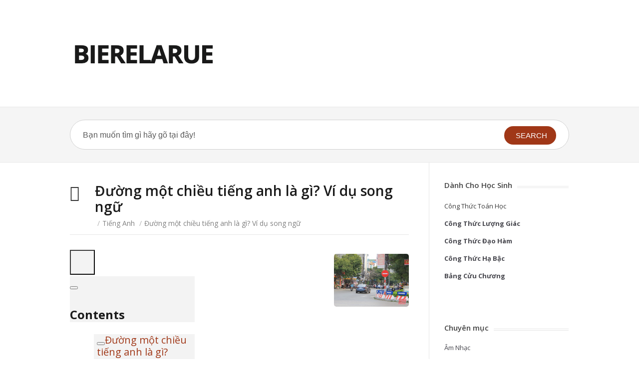

--- FILE ---
content_type: text/html; charset=UTF-8
request_url: https://bierelarue.com.vn/duong-mot-chieu-tieng-anh-la-gi
body_size: 12351
content:
<!DOCTYPE html>
<html lang="vi" prefix="og: http://ogp.me/ns#">
<head>
  <meta http-equiv="X-UA-Compatible" content="IE=Edge"/>
  <meta charset="UTF-8" />
  <meta name="viewport" content="width=device-width">
  <meta name="format-detection" content="telephone=no">
  <title>Đường một chiều tiếng anh là gì? Ví dụ song ngữ - bierelarue</title>
<meta name='robots' content='max-image-preview:large' />

<!-- This site is optimized with the Yoast SEO Premium plugin v7.9 - https://yoast.com/wordpress/plugins/seo/ -->
<meta name="description" content="Đường 1 chiều các phương tiện di chuyển với nhau theo cùng một chiều đi và không có phương tiện nào trên đường này di chuyển theo chiều ngược lại."/>
<link rel="canonical" href="https://bierelarue.com.vn/duong-mot-chieu-tieng-anh-la-gi" />
<meta property="og:locale" content="vi_VN" />
<meta property="og:type" content="article" />
<meta property="og:title" content="Đường một chiều tiếng anh là gì? Ví dụ song ngữ - bierelarue" />
<meta property="og:description" content="Đường 1 chiều các phương tiện di chuyển với nhau theo cùng một chiều đi và không có phương tiện nào trên đường này di chuyển theo chiều ngược lại." />
<meta property="og:url" content="https://bierelarue.com.vn/duong-mot-chieu-tieng-anh-la-gi" />
<meta property="og:site_name" content="BIERELARUE - Cẩm nang kiên thức cho bạn" />
<meta property="article:section" content="Tiếng Anh" />
<meta property="article:published_time" content="2022-07-13T03:44:01+00:00" />
<meta property="article:modified_time" content="2022-07-13T03:44:15+00:00" />
<meta property="og:updated_time" content="2022-07-13T03:44:15+00:00" />
<meta property="fb:app_id" content="981526075386156" />
<meta property="og:image" content="https://bierelarue.com.vn/wp-content/uploads/2022/07/đường-1-chiều.jpg" />
<meta property="og:image:secure_url" content="https://bierelarue.com.vn/wp-content/uploads/2022/07/đường-1-chiều.jpg" />
<meta property="og:image:width" content="550" />
<meta property="og:image:height" content="390" />
<meta property="og:image:alt" content="đường 1 chiều" />
<meta name="twitter:card" content="summary_large_image" />
<meta name="twitter:description" content="Đường 1 chiều các phương tiện di chuyển với nhau theo cùng một chiều đi và không có phương tiện nào trên đường này di chuyển theo chiều ngược lại." />
<meta name="twitter:title" content="Đường một chiều tiếng anh là gì? Ví dụ song ngữ - bierelarue" />
<meta name="twitter:image" content="https://bierelarue.com.vn/wp-content/uploads/2022/07/đường-1-chiều.jpg" />
<script type='application/ld+json'>{"@context":"https:\/\/schema.org","@type":"Person","url":"https:\/\/bierelarue.com.vn\/","sameAs":[],"@id":"#person","name":"Tai Nguyen"}</script>
<!-- / Yoast SEO Premium plugin. -->

<link rel='dns-prefetch' href='//fonts.googleapis.com' />
<link rel="alternate" type="application/rss+xml" title="Dòng thông tin BIERELARUE - Cẩm nang kiên thức cho bạn &raquo;" href="https://bierelarue.com.vn/feed" />
<link rel="alternate" type="application/rss+xml" title="Dòng phản hồi BIERELARUE - Cẩm nang kiên thức cho bạn &raquo;" href="https://bierelarue.com.vn/comments/feed" />
<script type="text/javascript">
window._wpemojiSettings = {"baseUrl":"https:\/\/s.w.org\/images\/core\/emoji\/14.0.0\/72x72\/","ext":".png","svgUrl":"https:\/\/s.w.org\/images\/core\/emoji\/14.0.0\/svg\/","svgExt":".svg","source":{"concatemoji":"https:\/\/bierelarue.com.vn\/wp-includes\/js\/wp-emoji-release.min.js?ver=6.1.9"}};
/*! This file is auto-generated */
!function(e,a,t){var n,r,o,i=a.createElement("canvas"),p=i.getContext&&i.getContext("2d");function s(e,t){var a=String.fromCharCode,e=(p.clearRect(0,0,i.width,i.height),p.fillText(a.apply(this,e),0,0),i.toDataURL());return p.clearRect(0,0,i.width,i.height),p.fillText(a.apply(this,t),0,0),e===i.toDataURL()}function c(e){var t=a.createElement("script");t.src=e,t.defer=t.type="text/javascript",a.getElementsByTagName("head")[0].appendChild(t)}for(o=Array("flag","emoji"),t.supports={everything:!0,everythingExceptFlag:!0},r=0;r<o.length;r++)t.supports[o[r]]=function(e){if(p&&p.fillText)switch(p.textBaseline="top",p.font="600 32px Arial",e){case"flag":return s([127987,65039,8205,9895,65039],[127987,65039,8203,9895,65039])?!1:!s([55356,56826,55356,56819],[55356,56826,8203,55356,56819])&&!s([55356,57332,56128,56423,56128,56418,56128,56421,56128,56430,56128,56423,56128,56447],[55356,57332,8203,56128,56423,8203,56128,56418,8203,56128,56421,8203,56128,56430,8203,56128,56423,8203,56128,56447]);case"emoji":return!s([129777,127995,8205,129778,127999],[129777,127995,8203,129778,127999])}return!1}(o[r]),t.supports.everything=t.supports.everything&&t.supports[o[r]],"flag"!==o[r]&&(t.supports.everythingExceptFlag=t.supports.everythingExceptFlag&&t.supports[o[r]]);t.supports.everythingExceptFlag=t.supports.everythingExceptFlag&&!t.supports.flag,t.DOMReady=!1,t.readyCallback=function(){t.DOMReady=!0},t.supports.everything||(n=function(){t.readyCallback()},a.addEventListener?(a.addEventListener("DOMContentLoaded",n,!1),e.addEventListener("load",n,!1)):(e.attachEvent("onload",n),a.attachEvent("onreadystatechange",function(){"complete"===a.readyState&&t.readyCallback()})),(e=t.source||{}).concatemoji?c(e.concatemoji):e.wpemoji&&e.twemoji&&(c(e.twemoji),c(e.wpemoji)))}(window,document,window._wpemojiSettings);
</script>
<style type="text/css">
img.wp-smiley,
img.emoji {
	display: inline !important;
	border: none !important;
	box-shadow: none !important;
	height: 1em !important;
	width: 1em !important;
	margin: 0 0.07em !important;
	vertical-align: -0.1em !important;
	background: none !important;
	padding: 0 !important;
}
</style>
	<link rel="stylesheet" href="https://bierelarue.com.vn/wp-content/cache/minify/d7cb9.css" media="all" />


<style id='global-styles-inline-css' type='text/css'>
body{--wp--preset--color--black: #000000;--wp--preset--color--cyan-bluish-gray: #abb8c3;--wp--preset--color--white: #ffffff;--wp--preset--color--pale-pink: #f78da7;--wp--preset--color--vivid-red: #cf2e2e;--wp--preset--color--luminous-vivid-orange: #ff6900;--wp--preset--color--luminous-vivid-amber: #fcb900;--wp--preset--color--light-green-cyan: #7bdcb5;--wp--preset--color--vivid-green-cyan: #00d084;--wp--preset--color--pale-cyan-blue: #8ed1fc;--wp--preset--color--vivid-cyan-blue: #0693e3;--wp--preset--color--vivid-purple: #9b51e0;--wp--preset--gradient--vivid-cyan-blue-to-vivid-purple: linear-gradient(135deg,rgba(6,147,227,1) 0%,rgb(155,81,224) 100%);--wp--preset--gradient--light-green-cyan-to-vivid-green-cyan: linear-gradient(135deg,rgb(122,220,180) 0%,rgb(0,208,130) 100%);--wp--preset--gradient--luminous-vivid-amber-to-luminous-vivid-orange: linear-gradient(135deg,rgba(252,185,0,1) 0%,rgba(255,105,0,1) 100%);--wp--preset--gradient--luminous-vivid-orange-to-vivid-red: linear-gradient(135deg,rgba(255,105,0,1) 0%,rgb(207,46,46) 100%);--wp--preset--gradient--very-light-gray-to-cyan-bluish-gray: linear-gradient(135deg,rgb(238,238,238) 0%,rgb(169,184,195) 100%);--wp--preset--gradient--cool-to-warm-spectrum: linear-gradient(135deg,rgb(74,234,220) 0%,rgb(151,120,209) 20%,rgb(207,42,186) 40%,rgb(238,44,130) 60%,rgb(251,105,98) 80%,rgb(254,248,76) 100%);--wp--preset--gradient--blush-light-purple: linear-gradient(135deg,rgb(255,206,236) 0%,rgb(152,150,240) 100%);--wp--preset--gradient--blush-bordeaux: linear-gradient(135deg,rgb(254,205,165) 0%,rgb(254,45,45) 50%,rgb(107,0,62) 100%);--wp--preset--gradient--luminous-dusk: linear-gradient(135deg,rgb(255,203,112) 0%,rgb(199,81,192) 50%,rgb(65,88,208) 100%);--wp--preset--gradient--pale-ocean: linear-gradient(135deg,rgb(255,245,203) 0%,rgb(182,227,212) 50%,rgb(51,167,181) 100%);--wp--preset--gradient--electric-grass: linear-gradient(135deg,rgb(202,248,128) 0%,rgb(113,206,126) 100%);--wp--preset--gradient--midnight: linear-gradient(135deg,rgb(2,3,129) 0%,rgb(40,116,252) 100%);--wp--preset--duotone--dark-grayscale: url('#wp-duotone-dark-grayscale');--wp--preset--duotone--grayscale: url('#wp-duotone-grayscale');--wp--preset--duotone--purple-yellow: url('#wp-duotone-purple-yellow');--wp--preset--duotone--blue-red: url('#wp-duotone-blue-red');--wp--preset--duotone--midnight: url('#wp-duotone-midnight');--wp--preset--duotone--magenta-yellow: url('#wp-duotone-magenta-yellow');--wp--preset--duotone--purple-green: url('#wp-duotone-purple-green');--wp--preset--duotone--blue-orange: url('#wp-duotone-blue-orange');--wp--preset--font-size--small: 13px;--wp--preset--font-size--medium: 20px;--wp--preset--font-size--large: 36px;--wp--preset--font-size--x-large: 42px;--wp--preset--spacing--20: 0.44rem;--wp--preset--spacing--30: 0.67rem;--wp--preset--spacing--40: 1rem;--wp--preset--spacing--50: 1.5rem;--wp--preset--spacing--60: 2.25rem;--wp--preset--spacing--70: 3.38rem;--wp--preset--spacing--80: 5.06rem;}:where(.is-layout-flex){gap: 0.5em;}body .is-layout-flow > .alignleft{float: left;margin-inline-start: 0;margin-inline-end: 2em;}body .is-layout-flow > .alignright{float: right;margin-inline-start: 2em;margin-inline-end: 0;}body .is-layout-flow > .aligncenter{margin-left: auto !important;margin-right: auto !important;}body .is-layout-constrained > .alignleft{float: left;margin-inline-start: 0;margin-inline-end: 2em;}body .is-layout-constrained > .alignright{float: right;margin-inline-start: 2em;margin-inline-end: 0;}body .is-layout-constrained > .aligncenter{margin-left: auto !important;margin-right: auto !important;}body .is-layout-constrained > :where(:not(.alignleft):not(.alignright):not(.alignfull)){max-width: var(--wp--style--global--content-size);margin-left: auto !important;margin-right: auto !important;}body .is-layout-constrained > .alignwide{max-width: var(--wp--style--global--wide-size);}body .is-layout-flex{display: flex;}body .is-layout-flex{flex-wrap: wrap;align-items: center;}body .is-layout-flex > *{margin: 0;}:where(.wp-block-columns.is-layout-flex){gap: 2em;}.has-black-color{color: var(--wp--preset--color--black) !important;}.has-cyan-bluish-gray-color{color: var(--wp--preset--color--cyan-bluish-gray) !important;}.has-white-color{color: var(--wp--preset--color--white) !important;}.has-pale-pink-color{color: var(--wp--preset--color--pale-pink) !important;}.has-vivid-red-color{color: var(--wp--preset--color--vivid-red) !important;}.has-luminous-vivid-orange-color{color: var(--wp--preset--color--luminous-vivid-orange) !important;}.has-luminous-vivid-amber-color{color: var(--wp--preset--color--luminous-vivid-amber) !important;}.has-light-green-cyan-color{color: var(--wp--preset--color--light-green-cyan) !important;}.has-vivid-green-cyan-color{color: var(--wp--preset--color--vivid-green-cyan) !important;}.has-pale-cyan-blue-color{color: var(--wp--preset--color--pale-cyan-blue) !important;}.has-vivid-cyan-blue-color{color: var(--wp--preset--color--vivid-cyan-blue) !important;}.has-vivid-purple-color{color: var(--wp--preset--color--vivid-purple) !important;}.has-black-background-color{background-color: var(--wp--preset--color--black) !important;}.has-cyan-bluish-gray-background-color{background-color: var(--wp--preset--color--cyan-bluish-gray) !important;}.has-white-background-color{background-color: var(--wp--preset--color--white) !important;}.has-pale-pink-background-color{background-color: var(--wp--preset--color--pale-pink) !important;}.has-vivid-red-background-color{background-color: var(--wp--preset--color--vivid-red) !important;}.has-luminous-vivid-orange-background-color{background-color: var(--wp--preset--color--luminous-vivid-orange) !important;}.has-luminous-vivid-amber-background-color{background-color: var(--wp--preset--color--luminous-vivid-amber) !important;}.has-light-green-cyan-background-color{background-color: var(--wp--preset--color--light-green-cyan) !important;}.has-vivid-green-cyan-background-color{background-color: var(--wp--preset--color--vivid-green-cyan) !important;}.has-pale-cyan-blue-background-color{background-color: var(--wp--preset--color--pale-cyan-blue) !important;}.has-vivid-cyan-blue-background-color{background-color: var(--wp--preset--color--vivid-cyan-blue) !important;}.has-vivid-purple-background-color{background-color: var(--wp--preset--color--vivid-purple) !important;}.has-black-border-color{border-color: var(--wp--preset--color--black) !important;}.has-cyan-bluish-gray-border-color{border-color: var(--wp--preset--color--cyan-bluish-gray) !important;}.has-white-border-color{border-color: var(--wp--preset--color--white) !important;}.has-pale-pink-border-color{border-color: var(--wp--preset--color--pale-pink) !important;}.has-vivid-red-border-color{border-color: var(--wp--preset--color--vivid-red) !important;}.has-luminous-vivid-orange-border-color{border-color: var(--wp--preset--color--luminous-vivid-orange) !important;}.has-luminous-vivid-amber-border-color{border-color: var(--wp--preset--color--luminous-vivid-amber) !important;}.has-light-green-cyan-border-color{border-color: var(--wp--preset--color--light-green-cyan) !important;}.has-vivid-green-cyan-border-color{border-color: var(--wp--preset--color--vivid-green-cyan) !important;}.has-pale-cyan-blue-border-color{border-color: var(--wp--preset--color--pale-cyan-blue) !important;}.has-vivid-cyan-blue-border-color{border-color: var(--wp--preset--color--vivid-cyan-blue) !important;}.has-vivid-purple-border-color{border-color: var(--wp--preset--color--vivid-purple) !important;}.has-vivid-cyan-blue-to-vivid-purple-gradient-background{background: var(--wp--preset--gradient--vivid-cyan-blue-to-vivid-purple) !important;}.has-light-green-cyan-to-vivid-green-cyan-gradient-background{background: var(--wp--preset--gradient--light-green-cyan-to-vivid-green-cyan) !important;}.has-luminous-vivid-amber-to-luminous-vivid-orange-gradient-background{background: var(--wp--preset--gradient--luminous-vivid-amber-to-luminous-vivid-orange) !important;}.has-luminous-vivid-orange-to-vivid-red-gradient-background{background: var(--wp--preset--gradient--luminous-vivid-orange-to-vivid-red) !important;}.has-very-light-gray-to-cyan-bluish-gray-gradient-background{background: var(--wp--preset--gradient--very-light-gray-to-cyan-bluish-gray) !important;}.has-cool-to-warm-spectrum-gradient-background{background: var(--wp--preset--gradient--cool-to-warm-spectrum) !important;}.has-blush-light-purple-gradient-background{background: var(--wp--preset--gradient--blush-light-purple) !important;}.has-blush-bordeaux-gradient-background{background: var(--wp--preset--gradient--blush-bordeaux) !important;}.has-luminous-dusk-gradient-background{background: var(--wp--preset--gradient--luminous-dusk) !important;}.has-pale-ocean-gradient-background{background: var(--wp--preset--gradient--pale-ocean) !important;}.has-electric-grass-gradient-background{background: var(--wp--preset--gradient--electric-grass) !important;}.has-midnight-gradient-background{background: var(--wp--preset--gradient--midnight) !important;}.has-small-font-size{font-size: var(--wp--preset--font-size--small) !important;}.has-medium-font-size{font-size: var(--wp--preset--font-size--medium) !important;}.has-large-font-size{font-size: var(--wp--preset--font-size--large) !important;}.has-x-large-font-size{font-size: var(--wp--preset--font-size--x-large) !important;}
.wp-block-navigation a:where(:not(.wp-element-button)){color: inherit;}
:where(.wp-block-columns.is-layout-flex){gap: 2em;}
.wp-block-pullquote{font-size: 1.5em;line-height: 1.6;}
</style>
<link rel="stylesheet" href="https://bierelarue.com.vn/wp-content/cache/minify/eb94b.css" media="all" />



<style id='theme-style-inline-css' type='text/css'>
 
				/* Links */
				a, 
				a:visited { color:#a03717; }
				a:hover, 
				.widget a:hover,
				#primary-nav ul a:hover,
				#footer-nav a:hover,
				#breadcrumbs a:hover { color:#a03717; }
				
				/* Theme Color */
				#commentform #submit, 
				.st_faq h2.active .action, 
				.widget_categories ul span, 
				.pagination .current, 
				.tags a, 
				.page-links span,
				#comments .comment-meta .author-badge,
				input[type="reset"],
				input[type="submit"],
				input[type="button"] { background: #a03717; }
				#live-search #searchsubmit, input[type="submit"] { background-color: #a03717; }
				.tags a:before { border-color: transparent #a03717 transparent transparent; }

				
				
				
</style>
<link rel='stylesheet' id='theme-font-css' href='https://fonts.googleapis.com/css?family=Open+Sans:400,400italic,600,700&#038;subset=latin,latin-ext' type='text/css' media='all' />
<link rel="stylesheet" href="https://bierelarue.com.vn/wp-content/cache/minify/4fa38.css" media="all" />



<style id='fixedtoc-style-inline-css' type='text/css'>
.ftwp-in-post#ftwp-container-outer { height: auto; } .ftwp-in-post#ftwp-container-outer.ftwp-float-right { width: 250px; } #ftwp-container.ftwp-wrap #ftwp-contents { width: 250px; height: auto; font-size: 18px; } .ftwp-in-post#ftwp-container-outer #ftwp-contents { height: auto; } .ftwp-in-post#ftwp-container-outer.ftwp-float-right #ftwp-contents { width: 250px; } #ftwp-container.ftwp-wrap #ftwp-trigger { width: 50px; height: 50px; font-size: 30px; } #ftwp-container #ftwp-trigger.ftwp-border-medium { font-size: 29px; } #ftwp-container.ftwp-wrap #ftwp-header { font-size: 28.8px; font-family: inherit; } #ftwp-container.ftwp-wrap #ftwp-header-title { font-weight: bold; } #ftwp-container.ftwp-wrap #ftwp-list { font-size: 18px; font-family: inherit; } #ftwp-container #ftwp-list.ftwp-liststyle-decimal .ftwp-anchor::before { font-size: 18px; } #ftwp-container #ftwp-list.ftwp-strong-first>.ftwp-item>.ftwp-anchor .ftwp-text { font-size: 19.8px; } #ftwp-container #ftwp-list.ftwp-strong-first.ftwp-liststyle-decimal>.ftwp-item>.ftwp-anchor::before { font-size: 19.8px; } #ftwp-container.ftwp-wrap #ftwp-trigger { color: #333; background: rgba(243,243,243,0.95); } #ftwp-container.ftwp-wrap #ftwp-trigger { border-color: rgba(51,51,51,0.95); } #ftwp-container.ftwp-wrap #ftwp-contents { border-color: rgba(51,51,51,0.95); } #ftwp-container.ftwp-wrap #ftwp-header { color: #333; background: rgba(243,243,243,0.95); } #ftwp-container.ftwp-wrap #ftwp-contents:hover #ftwp-header { background: #f3f3f3; } #ftwp-container.ftwp-wrap #ftwp-list { color: #333; background: rgba(243,243,243,0.95); } #ftwp-container.ftwp-wrap #ftwp-contents:hover #ftwp-list { background: #f3f3f3; } #ftwp-container.ftwp-wrap #ftwp-list .ftwp-anchor:hover { color: #00A368; } #ftwp-container.ftwp-wrap #ftwp-list .ftwp-anchor:focus, #ftwp-container.ftwp-wrap #ftwp-list .ftwp-active, #ftwp-container.ftwp-wrap #ftwp-list .ftwp-active:hover { color: #fff; } #ftwp-container.ftwp-wrap #ftwp-list .ftwp-text::before { background: rgba(221,51,51,0.95); } .ftwp-heading-target::before { background: rgba(221,51,51,0.95); }
</style>
<script  src="https://bierelarue.com.vn/wp-content/cache/minify/818c0.js"></script>


<link rel="https://api.w.org/" href="https://bierelarue.com.vn/wp-json/" /><link rel="alternate" type="application/json" href="https://bierelarue.com.vn/wp-json/wp/v2/posts/13538" /><link rel="EditURI" type="application/rsd+xml" title="RSD" href="https://bierelarue.com.vn/xmlrpc.php?rsd" />
<link rel="wlwmanifest" type="application/wlwmanifest+xml" href="https://bierelarue.com.vn/wp-includes/wlwmanifest.xml" />
<meta name="generator" content="WordPress 6.1.9" />
<link rel='shortlink' href='https://bierelarue.com.vn/?p=13538' />
<link rel="alternate" type="application/json+oembed" href="https://bierelarue.com.vn/wp-json/oembed/1.0/embed?url=https%3A%2F%2Fbierelarue.com.vn%2Fduong-mot-chieu-tieng-anh-la-gi" />
<link rel="alternate" type="text/xml+oembed" href="https://bierelarue.com.vn/wp-json/oembed/1.0/embed?url=https%3A%2F%2Fbierelarue.com.vn%2Fduong-mot-chieu-tieng-anh-la-gi&#038;format=xml" />
<!--[if lt IE 9]><script src="https://bierelarue.com.vn/wp-content/themes/knowhow/js/html5.js"></script><![endif]--><!--[if (gte IE 6)&(lte IE 8)]><script src="https://bierelarue.com.vn/wp-content/themes/knowhow/js/selectivizr-min.js"></script><![endif]--><link rel="shortcut icon" href="https://bierelarue.com.vn/wp-content/uploads/2021/01/logo-bierelarue.png"/>
	<!-- Global site tag (gtag.js) - Google Analytics -->
<script async src="https://www.googletagmanager.com/gtag/js?id=UA-153285124-1"></script>
	<script async src="https://fundingchoicesmessages.google.com/i/pub-5671738568019087?ers=1" nonce="PqzmGH61nfgT5AFXEWJzaA"></script><script nonce="PqzmGH61nfgT5AFXEWJzaA">(function() {function signalGooglefcPresent() {if (!window.frames['googlefcPresent']) {if (document.body) {const iframe = document.createElement('iframe'); iframe.style = 'width: 0; height: 0; border: none; z-index: -1000; left: -1000px; top: -1000px;'; iframe.style.display = 'none'; iframe.name = 'googlefcPresent'; document.body.appendChild(iframe);} else {setTimeout(signalGooglefcPresent, 0);}}}signalGooglefcPresent();})();</script>
<script>
  window.dataLayer = window.dataLayer || [];
  function gtag(){dataLayer.push(arguments);}
  gtag('js', new Date());

  gtag('config', 'UA-153285124-1');
</script>
	<!-- Google tag (gtag.js) -->
<script async src="https://www.googletagmanager.com/gtag/js?id=G-V232V53TKF"></script>
<script>
  window.dataLayer = window.dataLayer || [];
  function gtag(){dataLayer.push(arguments);}
  gtag('js', new Date());

  gtag('config', 'G-V232V53TKF');
</script>
<script data-ad-client="ca-pub-5671738568019087" async src="https://pagead2.googlesyndication.com/pagead/js/adsbygoogle.js"></script>
	
</head>
<body data-rsssl=1 class="post-template-default single single-post postid-13538 single-format-standard has-ftoc">

<!-- #site-container -->
<div id="site-container" class="clearfix">


<!-- #header -->
<header id="site-header" class="clearfix" role="banner">
<div class="ht-container">

<!-- #logo -->
  <div id="logo">
          <a title="BIERELARUE &#8211; Cẩm nang kiên thức cho bạn" href="https://bierelarue.com.vn">
            <img alt="BIERELARUE &#8211; Cẩm nang kiên thức cho bạn" src="https://bierelarue.com.vn/wp-content/uploads/2021/01/logo-bierelarue.png">
            </a>
       </div>
<!-- /#logo -->


</div>
</header>
<!-- /#header -->

<!-- #live-search -->
    <div id="live-search">
    <div class="ht-container">
    <div id="search-wrap">
      <form role="search" aria-label="search" aria-hidden="true" method="get" id="searchform" class="clearfix" action="https://bierelarue.com.vn/">
        <input type="text" onfocus="if (this.value == 'Bạn muốn tìm gì hãy gõ tại đây!') {this.value = '';}" onblur="if (this.value == '')  {this.value = 'Bạn muốn tìm gì hãy gõ tại đây!';}" value="Bạn muốn tìm gì hãy gõ tại đây!" name="s" id="s" autocapitalize="off" autocorrect="off" autocomplete="off" />
        <i class="live-search-loading fa fa-spinner fa-spin"></i>
        <button type="submit" id="searchsubmit" role="button" aria-label="search" name="submit" aria-hidden="true">
                <i class='fa fa-search'></i><span>Search</span>
            </button>
      </form>
      </div>
    </div>
    </div>
<!-- /#live-search -->

<!-- #primary -->
<div id="primary" class="sidebar-right clearfix"> 
<!-- .ht-container -->
<div class="ht-container">

  <!-- #content -->
  <section id="content" role="main">
	  

  
<!-- #page-header -->
<header id="page-header" class="clearfix">
  <h1 class="page-title">Đường một chiều tiếng anh là gì? Ví dụ song ngữ</h1>
  <div id="breadcrumbs"><a href="https://bierelarue.com.vn"><icon class="fa fa-home"></i></a><span class="sep">/</span><a href="https://bierelarue.com.vn/tieng-anh" title="View all posts in Tiếng Anh" >Tiếng Anh</a> <span class="sep">/</span>Đường một chiều tiếng anh là gì? Ví dụ song ngữ</div></header>
<!-- /#page-header --> 

 

    
  
  
    <article id="post-13538" class="clearfix post-13538 post type-post status-publish format-standard has-post-thumbnail hentry category-tieng-anh post-ftoc">
    
	<!-- .entry-header -->
	<header class="entry-header">
    
        		<figure class="entry-thumb">   
	<img width="150" height="106" src="https://bierelarue.com.vn/wp-content/uploads/2022/07/đường-1-chiều-150x106.jpg" class="attachment-post size-post wp-post-image" alt="đường 1 chiều" decoding="async" srcset="https://bierelarue.com.vn/wp-content/uploads/2022/07/đường-1-chiều-150x106.jpg 150w, https://bierelarue.com.vn/wp-content/uploads/2022/07/đường-1-chiều-60x43.jpg 60w, https://bierelarue.com.vn/wp-content/uploads/2022/07/đường-1-chiều.jpg 550w" sizes="(max-width: 150px) 100vw, 150px" />	
	</figure>
	    
	</header>
	<!-- /.entry-header -->
      
        
        <div class="entry-content">
          <div id="ftwp-container-outer" class="ftwp-in-post ftwp-float-right"><div id="ftwp-container" class="ftwp-wrap ftwp-hidden-state ftwp-minimize ftwp-middle-right"><button type="button" id="ftwp-trigger" class="ftwp-shape-round ftwp-border-medium" title="click To Maximize The Table Of Contents"><span class="ftwp-trigger-icon ftwp-icon-number"></span></button><nav id="ftwp-contents" class="ftwp-shape-square ftwp-border-medium"><header id="ftwp-header"><span id="ftwp-header-control" class="ftwp-icon-number"></span><button type="button" id="ftwp-header-minimize"></button><h3 id="ftwp-header-title">Contents</h3></header><ol id="ftwp-list" class="ftwp-liststyle-decimal ftwp-effect-bounce-to-right ftwp-list-nest ftwp-strong-first ftwp-colexp ftwp-colexp-icon"><li class="ftwp-item ftwp-has-sub ftwp-expand"><button type="button" class="ftwp-icon-expand"></button><a class="ftwp-anchor" href="#ftoc-heading-1"><span class="ftwp-text">Đường một chiều tiếng anh là gì?</span></a><ol class="ftwp-sub"><li class="ftwp-item"><a class="ftwp-anchor" href="#ftoc-heading-2"><span class="ftwp-text">Ví dụ song ngữ :</span></a></li><li class="ftwp-item"><a class="ftwp-anchor" href="#ftoc-heading-3"><span class="ftwp-text"> Thắc mắc về đường một chiều trong tiếng anh :</span></a></li></ol></li></ol></nav></div></div>
<div id="ftwp-postcontent"><p><strong>Đường một chiều tiếng anh là gì?</strong> Ở các thành phố lớn như Hà Nội, TP Hồ Chí Minh Dân cư đông đúc, việc đi lại của người dân luôn gặp khó khăn. Hiểu rõ được việc đi lại của người dân là cần thiết, vì vậy các thành phố lớn thường được bố trí các loại đường, biển báo khác nhau. Chẳng hạn đường một chiều để điều tiết phương tiện giao thông tham gia đảm bảo việc lưu thông phương tiện. Vậy đường 1 chiều tiếng anh là gì? Biển báo đường 1 chiều thể hiện như thế nào? Vi phạm quy định đường 1 chiều xử lý như thế nào? trong giao tiếp tiếng anh. Mời các bạn cùng đón đọc bài viết nhé.</p>
<h2 id="ftoc-heading-1" class="ftwp-heading">Đường một chiều tiếng anh là gì?</h2>
<p>Đường một chiều trong tiếng anh được sử dụng là<strong> one-way road</strong></p><div class='code-block code-block-1' style='margin: 8px auto; text-align: center; display: block; clear: both;'>
<script async src="https://pagead2.googlesyndication.com/pagead/js/adsbygoogle.js?client=ca-pub-5671738568019087"
     crossorigin="anonymous"></script>
<ins class="adsbygoogle"
     style="display:block; text-align:center;"
     data-ad-layout="in-article"
     data-ad-format="fluid"
     data-ad-client="ca-pub-5671738568019087"
     data-ad-slot="1979025647"></ins>
<script>
     (adsbygoogle = window.adsbygoogle || []).push({});
</script></div>

<p>phiên âm : <strong>ˈwʌnˈweɪ roʊd</strong></p>
<p>Đường một chiều là đường chỉ cho đi một chiều.</p>
<p>Có thể dễ dàng nhận thấy, đường 1 chiều các phương tiện di chuyển với nhau theo cùng một chiều đi và không có phương tiện nào trên đường này di chuyển theo chiều ngược lại.</p><div class='code-block code-block-1' style='margin: 8px auto; text-align: center; display: block; clear: both;'>
<script async src="https://pagead2.googlesyndication.com/pagead/js/adsbygoogle.js?client=ca-pub-5671738568019087"
     crossorigin="anonymous"></script>
<ins class="adsbygoogle"
     style="display:block; text-align:center;"
     data-ad-layout="in-article"
     data-ad-format="fluid"
     data-ad-client="ca-pub-5671738568019087"
     data-ad-slot="1979025647"></ins>
<script>
     (adsbygoogle = window.adsbygoogle || []).push({});
</script></div>

<p><img decoding="async" loading="lazy" class="aligncenter size-full wp-image-13539" src="https://bierelarue.com.vn/wp-content/uploads/2022/07/đường-1-chiều.jpg" alt="đường 1 chiều" width="550" height="390" srcset="https://bierelarue.com.vn/wp-content/uploads/2022/07/đường-1-chiều.jpg 550w, https://bierelarue.com.vn/wp-content/uploads/2022/07/đường-1-chiều-60x43.jpg 60w, https://bierelarue.com.vn/wp-content/uploads/2022/07/đường-1-chiều-150x106.jpg 150w" sizes="(max-width: 550px) 100vw, 550px" /></p>
<p>Khi tham gia lưu thông trên đường, bạn sẽ thấy rất nhiều biển báo dọc các tuyến. Đường một chiều cũng sẽ có dấu hiệu cho người đi đường chú ý; tránh trường hợp họ vi phạm luật. Người trực tiếp điều khiển xe bắt buộc nắm luật giao thông và có bằng lái. Bởi khi đó, bạn đã được trải qua khóa tìm hiểu luật giao thông, biển báo giao thông; và thi để được cấp bằng lái xe.</p>
<p>Xem thêm :</p><div class='code-block code-block-1' style='margin: 8px auto; text-align: center; display: block; clear: both;'>
<script async src="https://pagead2.googlesyndication.com/pagead/js/adsbygoogle.js?client=ca-pub-5671738568019087"
     crossorigin="anonymous"></script>
<ins class="adsbygoogle"
     style="display:block; text-align:center;"
     data-ad-layout="in-article"
     data-ad-format="fluid"
     data-ad-client="ca-pub-5671738568019087"
     data-ad-slot="1979025647"></ins>
<script>
     (adsbygoogle = window.adsbygoogle || []).push({});
</script></div>

<ul>
<li><a href="https://bierelarue.com.vn/via-he-tieng-anh-la-gi">Vỉa hè tiếng anh là gì? </a></li>
<li><a href="https://bierelarue.com.vn/giao-lo-tieng-anh-la-gi">Giao lộ tiếng anh là gì?</a></li>
</ul>
<h3 id="ftoc-heading-2" class="ftwp-heading">Ví dụ song ngữ :</h3>
<p>&#8211; Cô cảm thấy như một người đang lái xe trên đường một chiều đột nhiên thấy mình đối đầu với một chiếc xe khác đang lao về phía mình.<br />
She felt like a person driving down a one-way road who suddenly finds herself confronted by another car hurtling toward her.</p>
<p>&#8211; Đường một chiều thường dẫn đến lưu lượng giao thông cao hơn vì người lái phải tránh các phương tiện giao thông đang di chuyển.<br />
One-way roads typically result in higher traffic flow as drivers may avoid encountering oncoming traffic.</p><div class='code-block code-block-1' style='margin: 8px auto; text-align: center; display: block; clear: both;'>
<script async src="https://pagead2.googlesyndication.com/pagead/js/adsbygoogle.js?client=ca-pub-5671738568019087"
     crossorigin="anonymous"></script>
<ins class="adsbygoogle"
     style="display:block; text-align:center;"
     data-ad-layout="in-article"
     data-ad-format="fluid"
     data-ad-client="ca-pub-5671738568019087"
     data-ad-slot="1979025647"></ins>
<script>
     (adsbygoogle = window.adsbygoogle || []).push({});
</script></div>

<p>&#8211; Buồn cái là với người như bọn tôi sang đây coi như là vé một chiều rồi.<br />
Sadly, for my kind, coming here is a one-way ticket.</p>
<p>&#8211; Đường một chiều sẽ bị kẹt đường dưới kia!</p>
<p>One-way street that bottlenecks down the way.</p><div class='code-block code-block-1' style='margin: 8px auto; text-align: center; display: block; clear: both;'>
<script async src="https://pagead2.googlesyndication.com/pagead/js/adsbygoogle.js?client=ca-pub-5671738568019087"
     crossorigin="anonymous"></script>
<ins class="adsbygoogle"
     style="display:block; text-align:center;"
     data-ad-layout="in-article"
     data-ad-format="fluid"
     data-ad-client="ca-pub-5671738568019087"
     data-ad-slot="1979025647"></ins>
<script>
     (adsbygoogle = window.adsbygoogle || []).push({});
</script></div>

<h3 id="ftoc-heading-3" class="ftwp-heading"> Thắc mắc về đường một chiều trong tiếng anh :</h3>
<p>+  Đường một chiều có được lùi xe không? : Can a one-way street reverse?</p>
<p>+  Quy định xử phạt đối với lỗi đi ngược chiều : Regulations on penalties for going in the opposite direction</p>
<p>+ Các loại biển báo đường một chiều trên đường : Types of one-way road signs on the road</p><div class='code-block code-block-1' style='margin: 8px auto; text-align: center; display: block; clear: both;'>
<script async src="https://pagead2.googlesyndication.com/pagead/js/adsbygoogle.js?client=ca-pub-5671738568019087"
     crossorigin="anonymous"></script>
<ins class="adsbygoogle"
     style="display:block; text-align:center;"
     data-ad-layout="in-article"
     data-ad-format="fluid"
     data-ad-client="ca-pub-5671738568019087"
     data-ad-slot="1979025647"></ins>
<script>
     (adsbygoogle = window.adsbygoogle || []).push({});
</script></div>

<p>+ Biển báo đường một chiều – Biển chỉ dẫn R407a : One-way road sign – Signpost R407a</p>
<p>+ Biển báo đường một chiều – Biển chỉ dẫn R407b : One-way road sign – Signpost R407b</p>
<p>+  Biển báo đường một chiều – Biển chỉ dẫn R407c : One-way road sign – Signpost R407c</p>
<p>+ Biển báo đường một chiều – Biển cấm đi ngược chiều : One-way road sign – Prohibition sign to go in the opposite direction</p><div class='code-block code-block-1' style='margin: 8px auto; text-align: center; display: block; clear: both;'>
<script async src="https://pagead2.googlesyndication.com/pagead/js/adsbygoogle.js?client=ca-pub-5671738568019087"
     crossorigin="anonymous"></script>
<ins class="adsbygoogle"
     style="display:block; text-align:center;"
     data-ad-layout="in-article"
     data-ad-format="fluid"
     data-ad-client="ca-pub-5671738568019087"
     data-ad-slot="1979025647"></ins>
<script>
     (adsbygoogle = window.adsbygoogle || []).push({});
</script></div>

<p>Trên đây là một số thắc mắc về <strong>Đường một chiều tiếng anh là gì?</strong> cũng như các loại biển báo một chiều được sử dụng. Hi vọng bạn có thể giao tiếp tốt cũng như đi đúng phần đường đã được chỉ dẫn, Xin cảm ơn.</p>
<p>&nbsp;</p>


<div class="kk-star-ratings kksr-auto kksr-align-right kksr-valign-bottom"
    data-payload='{&quot;align&quot;:&quot;right&quot;,&quot;id&quot;:&quot;13538&quot;,&quot;slug&quot;:&quot;default&quot;,&quot;valign&quot;:&quot;bottom&quot;,&quot;ignore&quot;:&quot;&quot;,&quot;reference&quot;:&quot;auto&quot;,&quot;class&quot;:&quot;&quot;,&quot;count&quot;:&quot;0&quot;,&quot;legendonly&quot;:&quot;&quot;,&quot;readonly&quot;:&quot;&quot;,&quot;score&quot;:&quot;0&quot;,&quot;starsonly&quot;:&quot;&quot;,&quot;best&quot;:&quot;5&quot;,&quot;gap&quot;:&quot;5&quot;,&quot;greet&quot;:&quot;Rate this post&quot;,&quot;legend&quot;:&quot;0\/5 - (0 b\u00ecnh ch\u1ecdn)&quot;,&quot;size&quot;:&quot;24&quot;,&quot;title&quot;:&quot;\u0110\u01b0\u1eddng m\u1ed9t chi\u1ec1u ti\u1ebfng anh l\u00e0 g\u00ec? V\u00ed d\u1ee5 song ng\u1eef&quot;,&quot;width&quot;:&quot;0&quot;,&quot;_legend&quot;:&quot;{score}\/{best} - ({count} {votes})&quot;,&quot;font_factor&quot;:&quot;1.25&quot;}'>
            
<div class="kksr-stars">
    
<div class="kksr-stars-inactive">
            <div class="kksr-star" data-star="1" style="padding-right: 5px">
            

<div class="kksr-icon" style="width: 24px; height: 24px;"></div>
        </div>
            <div class="kksr-star" data-star="2" style="padding-right: 5px">
            

<div class="kksr-icon" style="width: 24px; height: 24px;"></div>
        </div>
            <div class="kksr-star" data-star="3" style="padding-right: 5px">
            

<div class="kksr-icon" style="width: 24px; height: 24px;"></div>
        </div>
            <div class="kksr-star" data-star="4" style="padding-right: 5px">
            

<div class="kksr-icon" style="width: 24px; height: 24px;"></div>
        </div>
            <div class="kksr-star" data-star="5" style="padding-right: 5px">
            

<div class="kksr-icon" style="width: 24px; height: 24px;"></div>
        </div>
    </div>
    
<div class="kksr-stars-active" style="width: 0px;">
            <div class="kksr-star" style="padding-right: 5px">
            

<div class="kksr-icon" style="width: 24px; height: 24px;"></div>
        </div>
            <div class="kksr-star" style="padding-right: 5px">
            

<div class="kksr-icon" style="width: 24px; height: 24px;"></div>
        </div>
            <div class="kksr-star" style="padding-right: 5px">
            

<div class="kksr-icon" style="width: 24px; height: 24px;"></div>
        </div>
            <div class="kksr-star" style="padding-right: 5px">
            

<div class="kksr-icon" style="width: 24px; height: 24px;"></div>
        </div>
            <div class="kksr-star" style="padding-right: 5px">
            

<div class="kksr-icon" style="width: 24px; height: 24px;"></div>
        </div>
    </div>
</div>
                

<div class="kksr-legend" style="font-size: 19.2px;">
            <span class="kksr-muted">Rate this post</span>
    </div>
    </div>
</div><!-- AI CONTENT END 2 -->
                  </div>
        
         
</article>

	    
	     
     <section id="related-posts" class="clearfix">
     <h3 id="related-posts-title">Bài viết liên quan</h3>
     	<ul class="clearfix">        
		<li class="standard">
        <h4 class="entry-title"><a href="https://bierelarue.com.vn/nghia-cua-tu-lit" rel="bookmark" title="Nghĩa của từ &#8221; lít &#8221; trong tiếng anh là gì? Cách đặt câu với từ lít">Nghĩa của từ &#8221; lít &#8221; trong tiếng anh là gì? Cách đặt câu với từ lít</a></h4>
        </li>

        
		<li class="standard">
        <h4 class="entry-title"><a href="https://bierelarue.com.vn/love-knows-no-bounds-la-gi" rel="bookmark" title="Love knows no bounds là gì? Thể hiện điều gì? Cách sử dụng thành ngữ">Love knows no bounds là gì? Thể hiện điều gì? Cách sử dụng thành ngữ</a></h4>
        </li>

        
		<li class="standard">
        <h4 class="entry-title"><a href="https://bierelarue.com.vn/love-will-find-a-way-la-gi" rel="bookmark" title="Love will find a way là gì? Ý nghĩa và cách đặt câu trong tiếng anh">Love will find a way là gì? Ý nghĩa và cách đặt câu trong tiếng anh</a></h4>
        </li>

        
		<li class="standard">
        <h4 class="entry-title"><a href="https://bierelarue.com.vn/thanh-ngu-opposites-attract" rel="bookmark" title="Thành ngữ Opposites attract có ý nghĩa gì? Thành ngữ miêu tả mối quan hệ">Thành ngữ Opposites attract có ý nghĩa gì? Thành ngữ miêu tả mối quan hệ</a></h4>
        </li>

        
		<li class="standard">
        <h4 class="entry-title"><a href="https://bierelarue.com.vn/a-journey-of-a-thousand-miles-begins-with-a-single-step" rel="bookmark" title="A journey of a thousand miles begins with a single step Có ý nghĩa gì?">A journey of a thousand miles begins with a single step Có ý nghĩa gì?</a></h4>
        </li>

        
		<li class="standard">
        <h4 class="entry-title"><a href="https://bierelarue.com.vn/y-nghia-cua-thanh-ngu-a-watched-pot-never-boils" rel="bookmark" title="Ý nghĩa của thành ngữ A watched pot never boils, Cách đặt câu trong tiếng anh">Ý nghĩa của thành ngữ A watched pot never boils, Cách đặt câu trong tiếng anh</a></h4>
        </li>

</ul></section>
      
    
    
</section>
<!-- #content -->

<!-- #sidebar -->
<aside id="sidebar" role="complementary">
<div id="text-3" class="widget widget_text clearfix"><h4 class="widget-title"><span>Dành Cho Học Sinh</span></h4>			<div class="textwidget"><p>Công Thức Toán Học</p>
<p><a href="https://bierelarue.com.vn/cong-thuc-luong-giac"><strong>Công Thức Lượng Giác</strong></a></p>
<p><a href="https://bierelarue.com.vn/cong-thuc-dao-ham"><strong>Công Thức Đạo Hàm</strong></a></p>
<p><a href="https://bierelarue.com.vn/cong-thuc-ha-bac"><strong>Công Thức Hạ Bậc</strong></a></p>
<p><a href="https://bierelarue.com.vn/bang-cuu-chuong"><strong>Bảng Cửu Chương</strong></a></p>
<p>&nbsp;</p>
</div>
		</div><div id="categories-2" class="widget widget_categories clearfix"><h4 class="widget-title"><span>Chuyên mục</span></h4>
			<ul>
					<li class="cat-item cat-item-498"><a href="https://bierelarue.com.vn/am-nhac">Âm Nhạc</a>
</li>
	<li class="cat-item cat-item-509"><a href="https://bierelarue.com.vn/bierelarue">bierelarue</a>
</li>
	<li class="cat-item cat-item-500"><a href="https://bierelarue.com.vn/binh-nong-lanh">Bình Nóng Lạnh</a>
</li>
	<li class="cat-item cat-item-488"><a href="https://bierelarue.com.vn/bong-da">Bóng Đá</a>
</li>
	<li class="cat-item cat-item-516"><a href="https://bierelarue.com.vn/chinh-sach-bao-mat">Chính sách bảo mật</a>
</li>
	<li class="cat-item cat-item-497"><a href="https://bierelarue.com.vn/chuyen-muc-am-thuc">Chuyên Mục Ẩm Thực</a>
</li>
	<li class="cat-item cat-item-510"><a href="https://bierelarue.com.vn/control">control</a>
</li>
	<li class="cat-item cat-item-501"><a href="https://bierelarue.com.vn/dien-thoai">Điện Thoại</a>
</li>
	<li class="cat-item cat-item-1"><a href="https://bierelarue.com.vn/dieu-hoa">Điều Hòa</a>
</li>
	<li class="cat-item cat-item-511"><a href="https://bierelarue.com.vn/erp">erp</a>
</li>
	<li class="cat-item cat-item-512"><a href="https://bierelarue.com.vn/estate">estate</a>
</li>
	<li class="cat-item cat-item-484"><a href="https://bierelarue.com.vn/giai-ma-giac-mo">Giải Mã Giấc Mơ</a>
</li>
	<li class="cat-item cat-item-506"><a href="https://bierelarue.com.vn/hoa-hoc">Hóa Học</a>
</li>
	<li class="cat-item cat-item-8"><a href="https://bierelarue.com.vn/hoi-dap">Hỏi Đáp</a>
</li>
	<li class="cat-item cat-item-513"><a href="https://bierelarue.com.vn/industry">industry</a>
</li>
	<li class="cat-item cat-item-514"><a href="https://bierelarue.com.vn/investment">investment</a>
</li>
	<li class="cat-item cat-item-486"><a href="https://bierelarue.com.vn/may-giat">Máy Giặt</a>
</li>
	<li class="cat-item cat-item-508"><a href="https://bierelarue.com.vn/news">News</a>
</li>
	<li class="cat-item cat-item-502"><a href="https://bierelarue.com.vn/o-to">Ô Tô</a>
</li>
	<li class="cat-item cat-item-485"><a href="https://bierelarue.com.vn/phong-thuy">Phong Thủy</a>
</li>
	<li class="cat-item cat-item-515"><a href="https://bierelarue.com.vn/security">security</a>
</li>
	<li class="cat-item cat-item-489"><a href="https://bierelarue.com.vn/thu-thuat-may-tinh">Thủ Thuật Máy Tính</a>
</li>
	<li class="cat-item cat-item-494"><a href="https://bierelarue.com.vn/tieng-anh">Tiếng Anh</a>
</li>
	<li class="cat-item cat-item-504"><a href="https://bierelarue.com.vn/tin-hoc">Tin học</a>
</li>
	<li class="cat-item cat-item-499"><a href="https://bierelarue.com.vn/tin-tuc-tai-chinh">Tin Tức Tài Chính</a>
</li>
	<li class="cat-item cat-item-492"><a href="https://bierelarue.com.vn/toan-hoc">Toán Học</a>
</li>
	<li class="cat-item cat-item-487"><a href="https://bierelarue.com.vn/tu-lanh">Tủ Lạnh</a>
</li>
	<li class="cat-item cat-item-490"><a href="https://bierelarue.com.vn/tu-vi">Tử Vi</a>
</li>
	<li class="cat-item cat-item-491"><a href="https://bierelarue.com.vn/tu-vi-hang-ngay">Tử Vi Hàng Ngày</a>
</li>
	<li class="cat-item cat-item-507"><a href="https://bierelarue.com.vn/van-hoc">Văn Học</a>
</li>
	<li class="cat-item cat-item-505"><a href="https://bierelarue.com.vn/vat-ly">Vật Lý</a>
</li>
			</ul>

			</div>
		<div id="recent-posts-2" class="widget widget_recent_entries clearfix">
		<h4 class="widget-title"><span>Bài viết mới</span></h4>
		<ul>
											<li>
					<a href="https://bierelarue.com.vn/huong-dan-chi-tiet-cach-tai-app-hitclub-de-dang-cho-tam-thu">Hướng Dẫn Chi Tiết Cách Tải App Hitclub Dễ Dàng Cho Tâm Thủ</a>
									</li>
											<li>
					<a href="https://bierelarue.com.vn/top-5-trung-tam-sua-dien-lanh-tai-ha-dong-uy-tin">Top 5 trung tâm sửa điện lạnh tại Hà Đông uy tín.</a>
									</li>
											<li>
					<a href="https://bierelarue.com.vn/top-3-trung-tam-sua-dien-lanh-uy-tin-tai-ha-noi">Suadienlanhhanoi.com top 3 trung tâm sửa điện lạnh uy tín tại Hà Nội.</a>
									</li>
											<li>
					<a href="https://bierelarue.com.vn/privacy-policy">Privacy Policy</a>
									</li>
											<li>
					<a href="https://bierelarue.com.vn/khai-niem-tran-trach-la-gi">Trấn trạch là gì? Bùa trấn trạch là gì? Những thủ tục trấn trạch phổ biến, hiệu quả</a>
									</li>
											<li>
					<a href="https://bierelarue.com.vn/tu-vi-12-con-giap-thu-4-ngay-18-10-2023">Tử vi 12 con giáp thứ 4 ngày 18/10/2023 : Công Việc, Tài lộc, Tình Duyên, Sức khỏe</a>
									</li>
											<li>
					<a href="https://bierelarue.com.vn/huong-dan-cach-ve-doan-thang-trong-word-2007-2010-2013-2016-chuan">Hướng dẫn cách vẽ đoạn thẳng trong word 2007, 2010, 2013, 2016,&#8230; Chuẩn</a>
									</li>
											<li>
					<a href="https://bierelarue.com.vn/cau-hoi-cho-doan-thang-ab6cm">Câu hỏi : Cho đoạn thẳng AB=6cm .Trên Ab Lấy điểm C sao cho AC = 4cm.</a>
									</li>
											<li>
					<a href="https://bierelarue.com.vn/cau-hoi-cho-doan-thang-ab-8-cm">Câu hỏi : Cho đoạn thẳng AB = 8 cm.Trên tia AB  lấy điểm C sao cho AC = 4cm.</a>
									</li>
											<li>
					<a href="https://bierelarue.com.vn/doan-thang-ab">Đoạn thẳng ab là gì? Cách tính đoạn thẳng ab dài 6dm như thế nào?</a>
									</li>
											<li>
					<a href="https://bierelarue.com.vn/bieu-do-doan-thang-la-gi">Biểu đồ đoạn thẳng là gì? Bài toán và phương pháp vẽ sơ đồ đoạn thẳng lớp 3, 4</a>
									</li>
											<li>
					<a href="https://bierelarue.com.vn/masters-in-national-security-safeguarding-our-future">Masters in National Security: Safeguarding our Future</a>
									</li>
											<li>
					<a href="https://bierelarue.com.vn/business-credit-cards-with-no-pg-unlocking-financial-freedom-for-your-business">Business Credit Cards with No PG: Unlocking Financial Freedom for Your Business</a>
									</li>
											<li>
					<a href="https://bierelarue.com.vn/edward-jones-business-credit-card-empowering-your-business-finances">Edward Jones Business Credit Card: Empowering Your Business Finances</a>
									</li>
											<li>
					<a href="https://bierelarue.com.vn/security-camera-systems-business-safeguarding-your-success">Security Camera Systems Business: Safeguarding Your Success</a>
									</li>
											<li>
					<a href="https://bierelarue.com.vn/vivint-home-security-camera-enhancing-home-security-with-cutting-edge-technology">Vivint Home Security Camera: Enhancing Home Security with Cutting-Edge Technology</a>
									</li>
											<li>
					<a href="https://bierelarue.com.vn/security-guard-shoots-shoplifter-in-san-francisco-analyzing-security-measures-and-legal-implications">Security Guard Shoots Shoplifter in San Francisco: Analyzing Security Measures and Legal Implications</a>
									</li>
											<li>
					<a href="https://bierelarue.com.vn/business-plan-software-free-unlocking-success-for-entrepreneurs">Business Plan Software Free: Unlocking Success for Entrepreneurs</a>
									</li>
											<li>
					<a href="https://bierelarue.com.vn/streamline-your-expense-tracking-with-a-business-expense-report-template">Streamline Your Expense Tracking with a Business Expense Report Template</a>
									</li>
											<li>
					<a href="https://bierelarue.com.vn/j-p-morgan-securities-llc-empowering-financial-success">J.P. Morgan Securities LLC: Empowering Financial Success</a>
									</li>
					</ul>

		</div><!-- #sidebar -->
</aside>

</div>
<!-- .ht-container -->
</div>
<!-- /#primary -->

<!-- #footer-widgets -->
<!-- /#footer-widgets -->

<!-- #site-footer -->
<footer id="site-footer" class="clearfix" role="contentinfo">
<div class="ht-container">

  

  <small id="copyright">
    <span style="font-size: 12pt;"><strong style="font-size: 12pt;"> </strong><span style="font-size: 12pt;"> </span><a style="font-size: 12pt;" title="Giới thiệu" href="https://bierelarue.com.vn/gioi-thieu" rel="nofollow">Giới thiệu</a><span style="font-size: 12pt;">  </span><a style="font-size: 12pt;" title="liên hệ" href="https://bierelarue.com.vn/lien-he" rel="nofollow">Liên hệ  </a></span>    </small>
  
</div>
<!-- /.ht-container -->
</footer> 
<!-- /#site-footer -->

<!-- /#site-container -->
</div>

	<script type="text/javascript">
	jQuery(document).ready(function() {
	jQuery('#live-search #s').liveSearch({url: 'https://bierelarue.com.vn/index.php?ajax=1&s='});
	});
	</script>
<!--[if lte IE 9]>
			<script>
				(function($) {
					$(document).ready(function() {
						$( '#ftwp-container' ).addClass( 'ftwp-ie9' );
					});
				})(jQuery);
			</script>
		<![endif]-->
<script  src="https://bierelarue.com.vn/wp-content/cache/minify/1a891.js"></script>

<script type='text/javascript' id='kk-star-ratings-js-extra'>
/* <![CDATA[ */
var kk_star_ratings = {"action":"kk-star-ratings","endpoint":"https:\/\/bierelarue.com.vn\/wp-admin\/admin-ajax.php","nonce":"e96ecdd75d"};
/* ]]> */
</script>
<script  src="https://bierelarue.com.vn/wp-content/cache/minify/e0eff.js"></script>

<script type='text/javascript' id='toc-front-js-extra'>
/* <![CDATA[ */
var tocplus = {"smooth_scroll":"1","visibility_show":"Hi\u1ec7n","visibility_hide":"\u1ea8n","width":"Auto"};
/* ]]> */
</script>


<script  src="https://bierelarue.com.vn/wp-content/cache/minify/61d0a.js"></script>

<script type='text/javascript' id='fixedtoc-js-js-extra'>
/* <![CDATA[ */
var fixedtocOption = {"showAdminbar":"","inOutEffect":"zoom","isNestedList":"1","isColExpList":"1","showColExpIcon":"1","isAccordionList":"","isQuickMin":"1","isEscMin":"1","isEnterMax":"1","fixedMenu":"","scrollOffset":"10","fixedOffsetX":"10","fixedOffsetY":"0","fixedPosition":"middle-right","contentsFixedHeight":"","inPost":"1","contentsFloatInPost":"right","contentsWidthInPost":"250","contentsHeightInPost":"","inWidget":"","fixedWidget":"","triggerBorder":"medium","contentsBorder":"medium","triggerSize":"50","debug":"","contentsColexpInit":""};
/* ]]> */
</script>

<script  src="https://bierelarue.com.vn/wp-content/cache/minify/e268d.js"></script>

</body>
<!-- Global site tag (gtag.js) - Google Analytics -->
<script async src="https://www.googletagmanager.com/gtag/js?id=UA-129901590-1"></script>
<script>
  window.dataLayer = window.dataLayer || [];
  function gtag(){dataLayer.push(arguments);}
  gtag('js', new Date());

  gtag('config', 'UA-129901590-1');
</script>

</html>
<!--
Performance optimized by W3 Total Cache. Learn more: https://www.boldgrid.com/w3-total-cache/

Page Caching using Disk: Enhanced 
Minified using Disk

Served from: bierelarue.com.vn @ 2026-01-22 06:19:06 by W3 Total Cache
-->

--- FILE ---
content_type: text/html; charset=utf-8
request_url: https://www.google.com/recaptcha/api2/aframe
body_size: 269
content:
<!DOCTYPE HTML><html><head><meta http-equiv="content-type" content="text/html; charset=UTF-8"></head><body><script nonce="qnJwDBYQk8Ua3GMfuV34lA">/** Anti-fraud and anti-abuse applications only. See google.com/recaptcha */ try{var clients={'sodar':'https://pagead2.googlesyndication.com/pagead/sodar?'};window.addEventListener("message",function(a){try{if(a.source===window.parent){var b=JSON.parse(a.data);var c=clients[b['id']];if(c){var d=document.createElement('img');d.src=c+b['params']+'&rc='+(localStorage.getItem("rc::a")?sessionStorage.getItem("rc::b"):"");window.document.body.appendChild(d);sessionStorage.setItem("rc::e",parseInt(sessionStorage.getItem("rc::e")||0)+1);localStorage.setItem("rc::h",'1769063135999');}}}catch(b){}});window.parent.postMessage("_grecaptcha_ready", "*");}catch(b){}</script></body></html>

--- FILE ---
content_type: application/javascript; charset=utf-8
request_url: https://fundingchoicesmessages.google.com/f/AGSKWxVHiEQxSC1_oYpukrXaO_nH4jKN3SfqqYhbVgPECReA0t-ADSX1VFlVGL7Tsy4bPzAHSKLrQ1kR8RWK6EYu-hTQzi3rs85O1TcMKNgmZyVxguJWCqzlyqb6gxMCEx53tSS7RbsEnm7oFO-fib881TNL9xVgFcNC-xONu-H435g6DZVXS5MPJX04w18h/_/peeltr./house_ad-/promo300by250.-ad-large./gam.html?
body_size: -1288
content:
window['b362e029-9e95-4576-9f04-b0fde401b4ed'] = true;